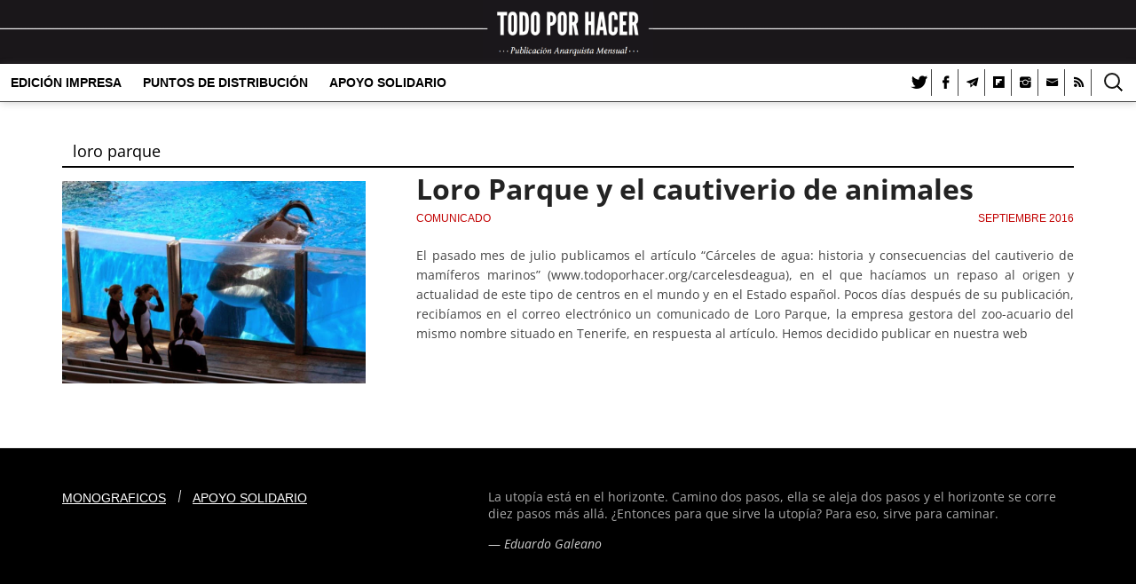

--- FILE ---
content_type: text/html; charset=UTF-8
request_url: https://www.todoporhacer.org/etiqueta/loro-parque/
body_size: 12504
content:
<!DOCTYPE html>
<html lang="es">
<head>
<meta charset="UTF-8" />
<meta name="viewport" content="width=device-width, initial-scale=1">
<link rel="profile" href="https://gmpg.org/xfn/11" />
<link rel="pingback" href="https://www.todoporhacer.org/xmlrpc.php" />
<!-- Google Tag Manager - TXH Google Analytics -->
<!-- Google Tag Manager -->
<script>(function(w,d,s,l,i){w[l]=w[l]||[];w[l].push({'gtm.start':
new Date().getTime(),event:'gtm.js'});var f=d.getElementsByTagName(s)[0],
j=d.createElement(s),dl=l!='dataLayer'?'&l='+l:'';j.async=true;j.src=
'https://www.googletagmanager.com/gtm.js?id='+i+dl;f.parentNode.insertBefore(j,f);
})(window,document,'script','dataLayer','GTM-N4TFXRWX');</script>
<!-- End Google Tag Manager -->
<link href="https://www.google-analytics.com" rel="dns-prefetch"/>	<script type="text/javascript">function theChampLoadEvent(e){var t=window.onload;if(typeof window.onload!="function"){window.onload=e}else{window.onload=function(){t();e()}}}</script>
		<script type="text/javascript">var theChampDefaultLang = 'es_ES', theChampCloseIconPath = 'https://www.todoporhacer.org/wp-content/plugins/super-socializer/images/close.png';</script>
		<script>var theChampSiteUrl = 'https://www.todoporhacer.org', theChampVerified = 0, theChampEmailPopup = 0, heateorSsMoreSharePopupSearchText = 'Search';</script>
			<script> var theChampSharingAjaxUrl = 'https://www.todoporhacer.org/wp-admin/admin-ajax.php', heateorSsFbMessengerAPI = 'https://www.facebook.com/dialog/send?app_id=595489497242932&display=popup&link=%encoded_post_url%&redirect_uri=%encoded_post_url%',heateorSsWhatsappShareAPI = 'web', heateorSsUrlCountFetched = [], heateorSsSharesText = 'Shares', heateorSsShareText = 'Share', theChampPluginIconPath = 'https://www.todoporhacer.org/wp-content/plugins/super-socializer/images/logo.png', theChampSaveSharesLocally = 0, theChampHorizontalSharingCountEnable = 1, theChampVerticalSharingCountEnable = 0, theChampSharingOffset = 0, theChampCounterOffset = 0, theChampMobileStickySharingEnabled = 0, heateorSsCopyLinkMessage = "Link copied.";
				</script>
			<style type="text/css">
						.the_champ_button_instagram span.the_champ_svg,a.the_champ_instagram span.the_champ_svg{background:radial-gradient(circle at 30% 107%,#fdf497 0,#fdf497 5%,#fd5949 45%,#d6249f 60%,#285aeb 90%)}
					.the_champ_horizontal_sharing .the_champ_svg,.heateor_ss_standard_follow_icons_container .the_champ_svg{
					color: #fff;
				border-width: 0px;
		border-style: solid;
		border-color: transparent;
	}
		.the_champ_horizontal_sharing .theChampTCBackground{
		color:#666;
	}
		.the_champ_horizontal_sharing span.the_champ_svg:hover,.heateor_ss_standard_follow_icons_container span.the_champ_svg:hover{
				border-color: transparent;
	}
		.the_champ_vertical_sharing span.the_champ_svg,.heateor_ss_floating_follow_icons_container span.the_champ_svg{
					color: #fff;
				border-width: 0px;
		border-style: solid;
		border-color: transparent;
	}
		.the_champ_vertical_sharing .theChampTCBackground{
		color:#666;
	}
		.the_champ_vertical_sharing span.the_champ_svg:hover,.heateor_ss_floating_follow_icons_container span.the_champ_svg:hover{
						border-color: transparent;
		}
	</style>
	<meta name='robots' content='index, follow, max-image-preview:large, max-snippet:-1, max-video-preview:-1' />

	<!-- This site is optimized with the Yoast SEO plugin v26.7 - https://yoast.com/wordpress/plugins/seo/ -->
	<title>Artículos sobre loro parque - Todo Por Hacer</title>
	<link rel="canonical" href="https://www.todoporhacer.org/etiqueta/loro-parque/" />
	<meta property="og:locale" content="es_ES" />
	<meta property="og:type" content="article" />
	<meta property="og:title" content="Artículos sobre loro parque - Todo Por Hacer" />
	<meta property="og:url" content="https://www.todoporhacer.org/etiqueta/loro-parque/" />
	<meta property="og:site_name" content="Todo Por Hacer" />
	<meta name="twitter:card" content="summary_large_image" />
	<meta name="twitter:site" content="@TodoPorHacer1" />
	<script type="application/ld+json" class="yoast-schema-graph">{"@context":"https://schema.org","@graph":[{"@type":"CollectionPage","@id":"https://www.todoporhacer.org/etiqueta/loro-parque/","url":"https://www.todoporhacer.org/etiqueta/loro-parque/","name":"Artículos sobre loro parque - Todo Por Hacer","isPartOf":{"@id":"https://www.todoporhacer.org/#website"},"primaryImageOfPage":{"@id":"https://www.todoporhacer.org/etiqueta/loro-parque/#primaryimage"},"image":{"@id":"https://www.todoporhacer.org/etiqueta/loro-parque/#primaryimage"},"thumbnailUrl":"https://www.todoporhacer.org/wp-content/uploads/2016/09/Black-fish.jpg","breadcrumb":{"@id":"https://www.todoporhacer.org/etiqueta/loro-parque/#breadcrumb"},"inLanguage":"es"},{"@type":"ImageObject","inLanguage":"es","@id":"https://www.todoporhacer.org/etiqueta/loro-parque/#primaryimage","url":"https://www.todoporhacer.org/wp-content/uploads/2016/09/Black-fish.jpg","contentUrl":"https://www.todoporhacer.org/wp-content/uploads/2016/09/Black-fish.jpg","width":870,"height":580},{"@type":"BreadcrumbList","@id":"https://www.todoporhacer.org/etiqueta/loro-parque/#breadcrumb","itemListElement":[{"@type":"ListItem","position":1,"name":"Portada","item":"https://www.todoporhacer.org/"},{"@type":"ListItem","position":2,"name":"loro parque"}]},{"@type":"WebSite","@id":"https://www.todoporhacer.org/#website","url":"https://www.todoporhacer.org/","name":"Todo Por Hacer","description":"Publicación anarquista","publisher":{"@id":"https://www.todoporhacer.org/#organization"},"potentialAction":[{"@type":"SearchAction","target":{"@type":"EntryPoint","urlTemplate":"https://www.todoporhacer.org/?s={search_term_string}"},"query-input":{"@type":"PropertyValueSpecification","valueRequired":true,"valueName":"search_term_string"}}],"inLanguage":"es"},{"@type":"Organization","@id":"https://www.todoporhacer.org/#organization","name":"Todo Por Hacer","url":"https://www.todoporhacer.org/","logo":{"@type":"ImageObject","inLanguage":"es","@id":"https://www.todoporhacer.org/#/schema/logo/image/","url":"https://www.todoporhacer.org/wp-content/uploads/2021/12/txh_icono_trans.png","contentUrl":"https://www.todoporhacer.org/wp-content/uploads/2021/12/txh_icono_trans.png","width":500,"height":500,"caption":"Todo Por Hacer"},"image":{"@id":"https://www.todoporhacer.org/#/schema/logo/image/"},"sameAs":["https://www.facebook.com/todo.por.hacer.publicacion.anarquista","https://x.com/TodoPorHacer1"]}]}</script>
	<!-- / Yoast SEO plugin. -->


<link rel='dns-prefetch' href='//ajax.googleapis.com' />
<link rel="alternate" type="application/rss+xml" title="Todo Por Hacer &raquo; Feed" href="https://www.todoporhacer.org/feed/" />
<link rel="alternate" type="application/rss+xml" title="Todo Por Hacer &raquo; Feed de los comentarios" href="https://www.todoporhacer.org/comments/feed/" />
<script type="text/javascript" id="wpp-js" src="https://www.todoporhacer.org/wp-content/plugins/wordpress-popular-posts/assets/js/wpp.min.js?ver=7.3.6" data-sampling="1" data-sampling-rate="100" data-api-url="https://www.todoporhacer.org/wp-json/wordpress-popular-posts" data-post-id="0" data-token="07d57302e3" data-lang="0" data-debug="0"></script>
<link rel="alternate" type="application/rss+xml" title="Todo Por Hacer &raquo; Etiqueta loro parque del feed" href="https://www.todoporhacer.org/etiqueta/loro-parque/feed/" />
<style id='wp-img-auto-sizes-contain-inline-css' type='text/css'>
img:is([sizes=auto i],[sizes^="auto," i]){contain-intrinsic-size:3000px 1500px}
/*# sourceURL=wp-img-auto-sizes-contain-inline-css */
</style>
<link rel='stylesheet' id='argpd-cookies-eu-banner-css' href='https://www.todoporhacer.org/wp-content/plugins/adapta-rgpd/assets/css/cookies-banner-classic.css?ver=1.3.9' type='text/css' media='all' />
<link rel='stylesheet' id='wp-block-library-css' href='https://www.todoporhacer.org/wp-includes/css/dist/block-library/style.min.css?ver=2be0e5f7017c4cf75e9c038dd48b8caf' type='text/css' media='all' />
<style id='global-styles-inline-css' type='text/css'>
:root{--wp--preset--aspect-ratio--square: 1;--wp--preset--aspect-ratio--4-3: 4/3;--wp--preset--aspect-ratio--3-4: 3/4;--wp--preset--aspect-ratio--3-2: 3/2;--wp--preset--aspect-ratio--2-3: 2/3;--wp--preset--aspect-ratio--16-9: 16/9;--wp--preset--aspect-ratio--9-16: 9/16;--wp--preset--color--black: #000000;--wp--preset--color--cyan-bluish-gray: #abb8c3;--wp--preset--color--white: #ffffff;--wp--preset--color--pale-pink: #f78da7;--wp--preset--color--vivid-red: #cf2e2e;--wp--preset--color--luminous-vivid-orange: #ff6900;--wp--preset--color--luminous-vivid-amber: #fcb900;--wp--preset--color--light-green-cyan: #7bdcb5;--wp--preset--color--vivid-green-cyan: #00d084;--wp--preset--color--pale-cyan-blue: #8ed1fc;--wp--preset--color--vivid-cyan-blue: #0693e3;--wp--preset--color--vivid-purple: #9b51e0;--wp--preset--gradient--vivid-cyan-blue-to-vivid-purple: linear-gradient(135deg,rgb(6,147,227) 0%,rgb(155,81,224) 100%);--wp--preset--gradient--light-green-cyan-to-vivid-green-cyan: linear-gradient(135deg,rgb(122,220,180) 0%,rgb(0,208,130) 100%);--wp--preset--gradient--luminous-vivid-amber-to-luminous-vivid-orange: linear-gradient(135deg,rgb(252,185,0) 0%,rgb(255,105,0) 100%);--wp--preset--gradient--luminous-vivid-orange-to-vivid-red: linear-gradient(135deg,rgb(255,105,0) 0%,rgb(207,46,46) 100%);--wp--preset--gradient--very-light-gray-to-cyan-bluish-gray: linear-gradient(135deg,rgb(238,238,238) 0%,rgb(169,184,195) 100%);--wp--preset--gradient--cool-to-warm-spectrum: linear-gradient(135deg,rgb(74,234,220) 0%,rgb(151,120,209) 20%,rgb(207,42,186) 40%,rgb(238,44,130) 60%,rgb(251,105,98) 80%,rgb(254,248,76) 100%);--wp--preset--gradient--blush-light-purple: linear-gradient(135deg,rgb(255,206,236) 0%,rgb(152,150,240) 100%);--wp--preset--gradient--blush-bordeaux: linear-gradient(135deg,rgb(254,205,165) 0%,rgb(254,45,45) 50%,rgb(107,0,62) 100%);--wp--preset--gradient--luminous-dusk: linear-gradient(135deg,rgb(255,203,112) 0%,rgb(199,81,192) 50%,rgb(65,88,208) 100%);--wp--preset--gradient--pale-ocean: linear-gradient(135deg,rgb(255,245,203) 0%,rgb(182,227,212) 50%,rgb(51,167,181) 100%);--wp--preset--gradient--electric-grass: linear-gradient(135deg,rgb(202,248,128) 0%,rgb(113,206,126) 100%);--wp--preset--gradient--midnight: linear-gradient(135deg,rgb(2,3,129) 0%,rgb(40,116,252) 100%);--wp--preset--font-size--small: 13px;--wp--preset--font-size--medium: 20px;--wp--preset--font-size--large: 36px;--wp--preset--font-size--x-large: 42px;--wp--preset--spacing--20: 0.44rem;--wp--preset--spacing--30: 0.67rem;--wp--preset--spacing--40: 1rem;--wp--preset--spacing--50: 1.5rem;--wp--preset--spacing--60: 2.25rem;--wp--preset--spacing--70: 3.38rem;--wp--preset--spacing--80: 5.06rem;--wp--preset--shadow--natural: 6px 6px 9px rgba(0, 0, 0, 0.2);--wp--preset--shadow--deep: 12px 12px 50px rgba(0, 0, 0, 0.4);--wp--preset--shadow--sharp: 6px 6px 0px rgba(0, 0, 0, 0.2);--wp--preset--shadow--outlined: 6px 6px 0px -3px rgb(255, 255, 255), 6px 6px rgb(0, 0, 0);--wp--preset--shadow--crisp: 6px 6px 0px rgb(0, 0, 0);}:where(.is-layout-flex){gap: 0.5em;}:where(.is-layout-grid){gap: 0.5em;}body .is-layout-flex{display: flex;}.is-layout-flex{flex-wrap: wrap;align-items: center;}.is-layout-flex > :is(*, div){margin: 0;}body .is-layout-grid{display: grid;}.is-layout-grid > :is(*, div){margin: 0;}:where(.wp-block-columns.is-layout-flex){gap: 2em;}:where(.wp-block-columns.is-layout-grid){gap: 2em;}:where(.wp-block-post-template.is-layout-flex){gap: 1.25em;}:where(.wp-block-post-template.is-layout-grid){gap: 1.25em;}.has-black-color{color: var(--wp--preset--color--black) !important;}.has-cyan-bluish-gray-color{color: var(--wp--preset--color--cyan-bluish-gray) !important;}.has-white-color{color: var(--wp--preset--color--white) !important;}.has-pale-pink-color{color: var(--wp--preset--color--pale-pink) !important;}.has-vivid-red-color{color: var(--wp--preset--color--vivid-red) !important;}.has-luminous-vivid-orange-color{color: var(--wp--preset--color--luminous-vivid-orange) !important;}.has-luminous-vivid-amber-color{color: var(--wp--preset--color--luminous-vivid-amber) !important;}.has-light-green-cyan-color{color: var(--wp--preset--color--light-green-cyan) !important;}.has-vivid-green-cyan-color{color: var(--wp--preset--color--vivid-green-cyan) !important;}.has-pale-cyan-blue-color{color: var(--wp--preset--color--pale-cyan-blue) !important;}.has-vivid-cyan-blue-color{color: var(--wp--preset--color--vivid-cyan-blue) !important;}.has-vivid-purple-color{color: var(--wp--preset--color--vivid-purple) !important;}.has-black-background-color{background-color: var(--wp--preset--color--black) !important;}.has-cyan-bluish-gray-background-color{background-color: var(--wp--preset--color--cyan-bluish-gray) !important;}.has-white-background-color{background-color: var(--wp--preset--color--white) !important;}.has-pale-pink-background-color{background-color: var(--wp--preset--color--pale-pink) !important;}.has-vivid-red-background-color{background-color: var(--wp--preset--color--vivid-red) !important;}.has-luminous-vivid-orange-background-color{background-color: var(--wp--preset--color--luminous-vivid-orange) !important;}.has-luminous-vivid-amber-background-color{background-color: var(--wp--preset--color--luminous-vivid-amber) !important;}.has-light-green-cyan-background-color{background-color: var(--wp--preset--color--light-green-cyan) !important;}.has-vivid-green-cyan-background-color{background-color: var(--wp--preset--color--vivid-green-cyan) !important;}.has-pale-cyan-blue-background-color{background-color: var(--wp--preset--color--pale-cyan-blue) !important;}.has-vivid-cyan-blue-background-color{background-color: var(--wp--preset--color--vivid-cyan-blue) !important;}.has-vivid-purple-background-color{background-color: var(--wp--preset--color--vivid-purple) !important;}.has-black-border-color{border-color: var(--wp--preset--color--black) !important;}.has-cyan-bluish-gray-border-color{border-color: var(--wp--preset--color--cyan-bluish-gray) !important;}.has-white-border-color{border-color: var(--wp--preset--color--white) !important;}.has-pale-pink-border-color{border-color: var(--wp--preset--color--pale-pink) !important;}.has-vivid-red-border-color{border-color: var(--wp--preset--color--vivid-red) !important;}.has-luminous-vivid-orange-border-color{border-color: var(--wp--preset--color--luminous-vivid-orange) !important;}.has-luminous-vivid-amber-border-color{border-color: var(--wp--preset--color--luminous-vivid-amber) !important;}.has-light-green-cyan-border-color{border-color: var(--wp--preset--color--light-green-cyan) !important;}.has-vivid-green-cyan-border-color{border-color: var(--wp--preset--color--vivid-green-cyan) !important;}.has-pale-cyan-blue-border-color{border-color: var(--wp--preset--color--pale-cyan-blue) !important;}.has-vivid-cyan-blue-border-color{border-color: var(--wp--preset--color--vivid-cyan-blue) !important;}.has-vivid-purple-border-color{border-color: var(--wp--preset--color--vivid-purple) !important;}.has-vivid-cyan-blue-to-vivid-purple-gradient-background{background: var(--wp--preset--gradient--vivid-cyan-blue-to-vivid-purple) !important;}.has-light-green-cyan-to-vivid-green-cyan-gradient-background{background: var(--wp--preset--gradient--light-green-cyan-to-vivid-green-cyan) !important;}.has-luminous-vivid-amber-to-luminous-vivid-orange-gradient-background{background: var(--wp--preset--gradient--luminous-vivid-amber-to-luminous-vivid-orange) !important;}.has-luminous-vivid-orange-to-vivid-red-gradient-background{background: var(--wp--preset--gradient--luminous-vivid-orange-to-vivid-red) !important;}.has-very-light-gray-to-cyan-bluish-gray-gradient-background{background: var(--wp--preset--gradient--very-light-gray-to-cyan-bluish-gray) !important;}.has-cool-to-warm-spectrum-gradient-background{background: var(--wp--preset--gradient--cool-to-warm-spectrum) !important;}.has-blush-light-purple-gradient-background{background: var(--wp--preset--gradient--blush-light-purple) !important;}.has-blush-bordeaux-gradient-background{background: var(--wp--preset--gradient--blush-bordeaux) !important;}.has-luminous-dusk-gradient-background{background: var(--wp--preset--gradient--luminous-dusk) !important;}.has-pale-ocean-gradient-background{background: var(--wp--preset--gradient--pale-ocean) !important;}.has-electric-grass-gradient-background{background: var(--wp--preset--gradient--electric-grass) !important;}.has-midnight-gradient-background{background: var(--wp--preset--gradient--midnight) !important;}.has-small-font-size{font-size: var(--wp--preset--font-size--small) !important;}.has-medium-font-size{font-size: var(--wp--preset--font-size--medium) !important;}.has-large-font-size{font-size: var(--wp--preset--font-size--large) !important;}.has-x-large-font-size{font-size: var(--wp--preset--font-size--x-large) !important;}
/*# sourceURL=global-styles-inline-css */
</style>

<style id='classic-theme-styles-inline-css' type='text/css'>
/*! This file is auto-generated */
.wp-block-button__link{color:#fff;background-color:#32373c;border-radius:9999px;box-shadow:none;text-decoration:none;padding:calc(.667em + 2px) calc(1.333em + 2px);font-size:1.125em}.wp-block-file__button{background:#32373c;color:#fff;text-decoration:none}
/*# sourceURL=/wp-includes/css/classic-themes.min.css */
</style>
<link rel='stylesheet' id='wordpress-popular-posts-css-css' href='https://www.todoporhacer.org/wp-content/plugins/wordpress-popular-posts/assets/css/wpp.css?ver=7.3.6' type='text/css' media='all' />
<link rel='stylesheet' id='colormag_style-css' href='https://www.todoporhacer.org/wp-content/themes/colormag/style.css?ver=2be0e5f7017c4cf75e9c038dd48b8caf' type='text/css' media='all' />
<style id='colormag_style-inline-css' type='text/css'>
.colormag-button,blockquote,button,input[type=reset],input[type=button],input[type=submit],#masthead.colormag-header-clean #site-navigation.main-small-navigation .menu-toggle,.fa.search-top:hover,#masthead.colormag-header-classic #site-navigation.main-small-navigation .menu-toggle,.main-navigation ul li.focus > a,#masthead.colormag-header-classic .main-navigation ul ul.sub-menu li.focus > a,.home-icon.front_page_on,.main-navigation a:hover,.main-navigation ul li ul li a:hover,.main-navigation ul li ul li:hover>a,.main-navigation ul li.current-menu-ancestor>a,.main-navigation ul li.current-menu-item ul li a:hover,.main-navigation ul li.current-menu-item>a,.main-navigation ul li.current_page_ancestor>a,.main-navigation ul li.current_page_item>a,.main-navigation ul li:hover>a,.main-small-navigation li a:hover,.site-header .menu-toggle:hover,#masthead.colormag-header-classic .main-navigation ul ul.sub-menu li:hover > a,#masthead.colormag-header-classic .main-navigation ul ul.sub-menu li.current-menu-ancestor > a,#masthead.colormag-header-classic .main-navigation ul ul.sub-menu li.current-menu-item > a,#masthead .main-small-navigation li:hover > a,#masthead .main-small-navigation li.current-page-ancestor > a,#masthead .main-small-navigation li.current-menu-ancestor > a,#masthead .main-small-navigation li.current-page-item > a,#masthead .main-small-navigation li.current-menu-item > a,.main-small-navigation .current-menu-item>a,.main-small-navigation .current_page_item > a,.promo-button-area a:hover,#content .wp-pagenavi .current,#content .wp-pagenavi a:hover,.format-link .entry-content a,.pagination span,.comments-area .comment-author-link span,#secondary .widget-title span,.footer-widgets-area .widget-title span,.colormag-footer--classic .footer-widgets-area .widget-title span::before,.advertisement_above_footer .widget-title span,#content .post .article-content .above-entry-meta .cat-links a,.page-header .page-title span,.entry-meta .post-format i,.more-link,.no-post-thumbnail,.widget_featured_slider .slide-content .above-entry-meta .cat-links a,.widget_highlighted_posts .article-content .above-entry-meta .cat-links a,.widget_featured_posts .article-content .above-entry-meta .cat-links a,.widget_featured_posts .widget-title span,.widget_slider_area .widget-title span,.widget_beside_slider .widget-title span,.wp-block-quote,.wp-block-quote.is-style-large,.wp-block-quote.has-text-align-right{background-color:#0a0000;}#site-title a,.next a:hover,.previous a:hover,.social-links i.fa:hover,a,#masthead.colormag-header-clean .social-links li:hover i.fa,#masthead.colormag-header-classic .social-links li:hover i.fa,#masthead.colormag-header-clean .breaking-news .newsticker a:hover,#masthead.colormag-header-classic .breaking-news .newsticker a:hover,#masthead.colormag-header-classic #site-navigation .fa.search-top:hover,#masthead.colormag-header-classic #site-navigation.main-navigation .random-post a:hover .fa-random,.dark-skin #masthead.colormag-header-classic #site-navigation.main-navigation .home-icon:hover .fa,#masthead .main-small-navigation li:hover > .sub-toggle i,.better-responsive-menu #masthead .main-small-navigation .sub-toggle.active .fa,#masthead.colormag-header-classic .main-navigation .home-icon a:hover .fa,.pagination a span:hover,#content .comments-area a.comment-edit-link:hover,#content .comments-area a.comment-permalink:hover,#content .comments-area article header cite a:hover,.comments-area .comment-author-link a:hover,.comment .comment-reply-link:hover,.nav-next a,.nav-previous a,.footer-widgets-area a:hover,a#scroll-up i,#content .post .article-content .entry-title a:hover,.entry-meta .byline i,.entry-meta .cat-links i,.entry-meta a,.post .entry-title a:hover,.search .entry-title a:hover,.entry-meta .comments-link a:hover,.entry-meta .edit-link a:hover,.entry-meta .posted-on a:hover,.entry-meta .tag-links a:hover,.single #content .tags a:hover,.post-box .entry-meta .cat-links a:hover,.post-box .entry-meta .posted-on a:hover,.post.post-box .entry-title a:hover,.widget_featured_slider .slide-content .below-entry-meta .byline a:hover,.widget_featured_slider .slide-content .below-entry-meta .comments a:hover,.widget_featured_slider .slide-content .below-entry-meta .posted-on a:hover,.widget_featured_slider .slide-content .entry-title a:hover,.byline a:hover,.comments a:hover,.edit-link a:hover,.posted-on a:hover,.tag-links a:hover,.widget_highlighted_posts .article-content .below-entry-meta .byline a:hover,.widget_highlighted_posts .article-content .below-entry-meta .comments a:hover,.widget_highlighted_posts .article-content .below-entry-meta .posted-on a:hover,.widget_highlighted_posts .article-content .entry-title a:hover,.widget_featured_posts .article-content .entry-title a:hover,.related-posts-main-title .fa,.single-related-posts .article-content .entry-title a:hover, .colormag-header-classic .main-navigation ul li:hover > a{color:#0a0000;}#site-navigation{border-top-color:#0a0000;}#masthead.colormag-header-classic .main-navigation ul ul.sub-menu li:hover,#masthead.colormag-header-classic .main-navigation ul ul.sub-menu li.current-menu-ancestor,#masthead.colormag-header-classic .main-navigation ul ul.sub-menu li.current-menu-item,#masthead.colormag-header-classic #site-navigation .menu-toggle,#masthead.colormag-header-classic #site-navigation .menu-toggle:hover,#masthead.colormag-header-classic .main-navigation ul > li:hover > a,#masthead.colormag-header-classic .main-navigation ul > li.current-menu-item > a,#masthead.colormag-header-classic .main-navigation ul > li.current-menu-ancestor > a,#masthead.colormag-header-classic .main-navigation ul li.focus > a,.promo-button-area a:hover,.pagination a span:hover{border-color:#0a0000;}#secondary .widget-title,.footer-widgets-area .widget-title,.advertisement_above_footer .widget-title,.page-header .page-title,.widget_featured_posts .widget-title,.widget_slider_area .widget-title,.widget_beside_slider .widget-title{border-bottom-color:#0a0000;}@media (max-width:768px){.better-responsive-menu .sub-toggle{background-color:#000000;}}.mzb-featured-posts, .mzb-social-icon, .mzb-featured-categories, .mzb-social-icons-insert{--color--light--primary:rgba(10,0,0,0.1);}body{--color--light--primary:#0a0000;--color--primary:#0a0000;}
/*# sourceURL=colormag_style-inline-css */
</style>
<link rel='stylesheet' id='child-style-css' href='https://www.todoporhacer.org/wp-content/themes/colormag-child/style.css?ver=1.0.0' type='text/css' media='all' />
<link rel='stylesheet' id='jquery-lazyloadxt-fadein-css-css' href='//www.todoporhacer.org/wp-content/plugins/a3-lazy-load/assets/css/jquery.lazyloadxt.fadein.css?ver=2be0e5f7017c4cf75e9c038dd48b8caf' type='text/css' media='all' />
<link rel='stylesheet' id='a3a3_lazy_load-css' href='//www.todoporhacer.org/wp-content/uploads/sass/a3_lazy_load.min.css?ver=1628363200' type='text/css' media='all' />
<script type="text/javascript" src="https://ajax.googleapis.com/ajax/libs/jquery/3.6.1/jquery.min.js?ver=3.6.1" id="jquery-js"></script>
<script type="text/javascript" src="https://www.todoporhacer.org/wp-content/plugins/adapta-rgpd/assets/js/cookies-eu-banner.js?ver=1.3.9" id="argpd-cookies-eu-banner-js"></script>
<script type="text/javascript" src="https://www.todoporhacer.org/wp-content/plugins/super-socializer/js/front/social_login/general.js?ver=7.14.5" id="the_champ_ss_general_scripts-js"></script>
<script type="text/javascript" src="https://www.todoporhacer.org/wp-content/plugins/super-socializer/js/front/sharing/sharing.js?ver=7.14.5" id="the_champ_share_counts-js"></script>
<link rel="https://api.w.org/" href="https://www.todoporhacer.org/wp-json/" /><link rel="alternate" title="JSON" type="application/json" href="https://www.todoporhacer.org/wp-json/wp/v2/tags/275" /><link rel="EditURI" type="application/rsd+xml" title="RSD" href="https://www.todoporhacer.org/xmlrpc.php?rsd" />
<style>
		#category-posts-2-internal ul {padding: 0;}
#category-posts-2-internal .cat-post-item img {max-width: initial; max-height: initial; margin: initial;}
#category-posts-2-internal .cat-post-author {margin-bottom: 0;}
#category-posts-2-internal .cat-post-thumbnail {margin: 5px 10px 5px 0;}
#category-posts-2-internal .cat-post-item:before {content: ""; clear: both;}
#category-posts-2-internal .cat-post-excerpt-more {display: inline-block;}
#category-posts-2-internal .cat-post-item {list-style: none; margin: 3px 0 10px; padding: 3px 0;}
#category-posts-2-internal .cat-post-current .cat-post-title {font-weight: bold; text-transform: uppercase;}
#category-posts-2-internal [class*=cat-post-tax] {font-size: 0.85em;}
#category-posts-2-internal [class*=cat-post-tax] * {display:inline-block;}
#category-posts-2-internal .cat-post-item:after {content: ""; display: table;	clear: both;}
#category-posts-2-internal .cat-post-item:after {content: ""; display: table;	clear: both;}
#category-posts-2-internal .cat-post-thumbnail {display:block; float:left; margin:5px 10px 5px 0;}
#category-posts-2-internal .cat-post-crop {overflow:hidden;display:block;}
#category-posts-2-internal p {margin:5px 0 0 0}
#category-posts-2-internal li > div {margin:5px 0 0 0; clear:both;}
#category-posts-2-internal .dashicons {vertical-align:middle;}
#category-posts-2-internal .cat-post-thumbnail .cat-post-crop img {height: 300px;}
#category-posts-2-internal .cat-post-thumbnail .cat-post-crop img {width: 300px;}
#category-posts-2-internal .cat-post-thumbnail .cat-post-crop img {object-fit: cover; max-width: 100%; display: block;}
#category-posts-2-internal .cat-post-thumbnail .cat-post-crop-not-supported img {width: 100%;}
#category-posts-2-internal .cat-post-thumbnail {max-width:100%;}
#category-posts-2-internal .cat-post-item img {margin: initial;}
</style>
		<link rel="shortcut icon" href="https://www.todoporhacer.org/wp-content/uploads/2017/04/txh_icon.png" />
            <style id="wpp-loading-animation-styles">@-webkit-keyframes bgslide{from{background-position-x:0}to{background-position-x:-200%}}@keyframes bgslide{from{background-position-x:0}to{background-position-x:-200%}}.wpp-widget-block-placeholder,.wpp-shortcode-placeholder{margin:0 auto;width:60px;height:3px;background:#dd3737;background:linear-gradient(90deg,#dd3737 0%,#571313 10%,#dd3737 100%);background-size:200% auto;border-radius:3px;-webkit-animation:bgslide 1s infinite linear;animation:bgslide 1s infinite linear}</style>
            <link rel="icon" href="https://www.todoporhacer.org/wp-content/uploads/2018/11/txh_icono_peque_trans.png" sizes="32x32" />
<link rel="icon" href="https://www.todoporhacer.org/wp-content/uploads/2018/11/txh_icono_peque_trans.png" sizes="192x192" />
<link rel="apple-touch-icon" href="https://www.todoporhacer.org/wp-content/uploads/2018/11/txh_icono_peque_trans.png" />
<meta name="msapplication-TileImage" content="https://www.todoporhacer.org/wp-content/uploads/2018/11/txh_icono_peque_trans.png" />

<style>
@font-face {
  font-family: 'entypo-fontello'; font-weight: normal; font-style: normal;
  src: url('https://www.todoporhacer.org/wp-content/themes/colormag-child/assets/fonts/fontello.eot?v=3');
  src: url('https://www.todoporhacer.org/wp-content/themes/colormag-child/assets/fonts/fontello.eot?v=3#iefix') format('embedded-opentype'), 
  url('https://www.todoporhacer.org/wp-content/themes/colormag-child/assets/fonts/fontello.woff?v=3') format('woff'), 
  url('https://www.todoporhacer.org/wp-content/themes/colormag-child/assets/fonts/fontello.ttf?v=3') format('truetype'), 
  url('https://www.todoporhacer.org/wp-content/themes/colormag-child/assets/fonts/fontello.svg?v=3#entypo-fontello') format('svg');
  font-display: swap;
}

@font-face {
    font-family: 'FontAwesome';
    src: url('https://www.todoporhacer.org/wp-content/themes/colormag/fontawesome/fonts/fontawesome-webfont.eot?v=4.7.0');
    src: url('https://www.todoporhacer.org/wp-content/themes/colormag/fontawesome/fonts/fontawesome-webfont.eot?#iefix&v=4.7.0') format('embedded-opentype'),url('https://www.todoporhacer.org/wp-content/themes/colormag/fontawesome/fonts/fontawesome-webfont.woff2?v=4.7.0') format('woff2'),url('https://www.todoporhacer.org/wp-content/themes/colormag/fontawesome/fonts/fontawesome-webfont.woff?v=4.7.0') format('woff'),url('https://www.todoporhacer.org/wp-content/themes/colormag/fontawesome/fonts/fontawesome-webfont.ttf?v=4.7.0') format('truetype'),url('https://www.todoporhacer.org/wp-content/themes/colormag/fontawesome/fonts/fontawesome-webfont.svg?v=4.7.0#fontawesomeregular') format('svg');
    font-weight: normal;
    font-style: normal;
    font-display: swap;
}
</style> 
 <link rel="preload" as="image" href="https://www.todoporhacer.org/wp-content/uploads/2016/09/Black-fish.jpg" imagesrcset="https://www.todoporhacer.org/wp-content/uploads/2016/09/Black-fish.jpg 870w, https://www.todoporhacer.org/wp-content/uploads/2016/09/Black-fish-300x200.jpg 300w" imagesizes="(max-width: 668px) 100vw, 668px"/><link rel='preload' href='https://www.todoporhacer.org/wp-content/themes/colormag/assets/fonts/OpenSans-ExtraBold.woff' as='font' crossorigin>
<link rel='preload' href='https://www.todoporhacer.org/wp-content/themes/colormag/assets/fonts/OpenSans-VariableFont.woff' as='font' crossorigin>
<link rel='preload' href='https://www.todoporhacer.org/wp-content/themes/colormag/assets/fonts/OpenSans-SemiBoldItalic.woff' as='font' crossorigin>
<link rel='preload' href='https://www.todoporhacer.org/wp-content/themes/colormag/assets/fonts/OpenSans-SemiBold.woff' as='font' crossorigin>
<link rel='preload' href='https://www.todoporhacer.org/wp-content/themes/colormag/assets/fonts/OpenSans-Regular.woff' as='font' crossorigin>
<link rel='preload' href='https://www.todoporhacer.org/wp-content/themes/colormag/assets/fonts/OpenSans-Bold.woff' as='font' crossorigin>
</head>

<body data-rsssl=1 class="archive tag tag-loro-parque tag-275 custom-background wp-embed-responsive wp-theme-colormag wp-child-theme-colormag-child no-sidebar-full-width wide">
<!-- Google Tag Manager - TXH Google Analytics body -->
<!-- Google Tag Manager (noscript) -->
<noscript><iframe src="https://www.googletagmanager.com/ns.html?id=GTM-N4TFXRWX"
height="0" width="0" style="display:none;visibility:hidden"></iframe></noscript>
<!-- End Google Tag Manager (noscript) -->
<div id="page" class="hfeed site">
		<header id="masthead" class="site-header clearfix">
		<div id="header-text-nav-container" class="clearfix">
         
			
			<div class="inner-wrap">

				<div id="header-text-nav-wrap" class="clearfix">
					<div id="header-left-section">
												<div id="header-text" class="">
                                             <h3 id="site-title">
                           <a href="https://www.todoporhacer.org/" title="Todo Por Hacer" rel="home">Todo Por Hacer</a>
                        </h3>
                     							                        <p id="site-description">Publicación anarquista</p>
                     <!-- #site-description -->
						</div><!-- #header-text -->
					</div><!-- #header-left-section -->
					<div id="header-right-section">
									    	</div><!-- #header-right-section -->

			   </div><!-- #header-text-nav-wrap -->

			</div><!-- .inner-wrap -->

			<div id="wp-custom-header" class="wp-custom-header"><div class="header-image-wrap"><a href="https://www.todoporhacer.org/" title="Todo Por Hacer" rel="home"><img src="https://www.todoporhacer.org/wp-content/uploads/2022/12/txh_cabecera.webp" class="header-image" width="572" height="214" alt="Todo Por Hacer"></a></div></div>
			<nav id="site-navigation" class="main-navigation clearfix">
				<div class="menu-logo">
	<a href="https://www.todoporhacer.org" title="Todo Por hacer" rel="home">
		<img src="https://www.todoporhacer.org/wp-content/uploads/2017/04/txh_cabecera_inv.png" alt="Todo por hacer"/>
	</a>
</div>				<div class="inner-wrap clearfix">
<!--                 <div class="menu-right-container"><ul>
	               <li class="suscribe_btn">
	<a href="https://www.todoporhacer.org/suscripciones/">
		<span>Suscríbete</span>
	</a>
</li>

	            </ul></div>
 -->				               <span class="menu-toggle"></span>
               <div class="menu-primary-container"><ul id="menu-new_menu_superior" class="menu"><li id="menu-item-8737" class="menu-item menu-item-type-taxonomy menu-item-object-category menu-item-8737"><a href="https://www.todoporhacer.org/cat/hemeroteca/">Edición Impresa</a></li>
<li id="menu-item-9183" class="menu-item menu-item-type-custom menu-item-object-custom menu-item-9183"><a href="https://www.todoporhacer.org/puntos-de-distribucion/">Puntos de distribución</a></li>
<li id="menu-item-8765" class="menu-item menu-item-type-post_type menu-item-object-page menu-item-8765"><a href="https://www.todoporhacer.org/apoyo-solidario/">Apoyo solidario</a></li>
<li class="my-nav-menu-search">
<form role="search" method="get" class="search-form" action="https://www.todoporhacer.org/">
  <input type="search" 
    class="search-field" 
    placeholder="Buscar"  
    value="" name="s" 
    title="Search">
  <input type="submit" class="search-submit" value="Search">
</form></li><ul class="noLightbox social_bookmarks icon_count_7">
	<li class="social_bookmarks_twitter av-social-link-twitter social_icon_1">
		<a target="_blank" rel="nofollow noopener" href="https://twitter.com/TodoPorHacer1" aria-hidden="true" class="icon-twitter icon" title="Twitter">
			<span class="avia_hidden_link_text">Twitter</span>
		</a>
	</li>
	<li class="social_bookmarks_facebook av-social-link-facebook social_icon_3">
		<a target="_blank" rel="nofollow noopener" href="https://www.facebook.com/todo.por.hacer.publicacion.anarquista/" class="icon-facebook icon" aria-hidden="true" title="Facebook">
			<span class="avia_hidden_link_text">Facebook</span>
		</a>
	</li>
	<li class="social_bookmarks_telegram av-social-link-telegram social_icon_1">
		<a target="_blank" rel="nofollow noopener" href="http://t.me/TodoPorHacer" aria-hidden="true" class="icon-telegram icon" title="Telegram">
			<span class="avia_hidden_link_text">Telegram</span>
		</a>
	</li>
	<li class="social_bookmarks_telegram av-social-link-flipboard social_icon_1">
		<a target="_blank" rel="nofollow noopener" href="https://flipboard.com/@todoporhacer/todo-por-hacer-cqbt1vcfy" aria-hidden="true" class="icon-flipboard icon" title="Flipboard">
			<span class="avia_hidden_link_text">Flipboar</span>
		</a>
	</li>
	<li class="social_bookmarks_telegram av-social-link-instagram social_icon_1">
		<a target="_blank" rel="nofollow noopener" href="http://www.instagram.com/todo_por_hacer/" class="icon-instagram icon" title="Instagram">
			<span class="avia_hidden_link_text">Instagram</span>
		</a>
	</li>
	<li class="social_bookmarks_mail av-social-link-mail social_icon_5">
		<a href="mailto:todoporhacer@riseup.net" aria-hidden="true" class="icon-mail icon" title="Mail">
			<span class="avia_hidden_link_text">Mail</span>
		</a>
	</li>
	<li class="social_bookmarks_rss av-social-link-rss social_icon_6">
		<a href="https://todoporhacer.org/feed/" target="_blank" rel="nofollow noopener" aria-hidden="true" class="icon-rss icon" title="Rss">
			<span class="avia_hidden_link_text">Rss</span>
		</a>
	</li>
</ul></ul></div>                              				</div>
				

				
			</nav>
		</div><!-- #header-text-nav-container -->

		
	</header>
			<div id="main" class="clearfix">
		<div class="inner-wrap clearfix">
	<!-- TXH big header -->
	
	<div id="primary">
		<div id="content" class="clearfix">

			
		<header class="page-header">
			
				<h1 class="page-title">
					<span>
						loro parque					</span>
				</h1>
						</header><!-- .page-header -->

		
				<div class="article-container">

					
<article id="post-7910" class="post-7910 post type-post status-publish format-standard has-post-thumbnail hentry category-articulos category-noticias tag-comunicado tag-liberacion-animal tag-loro-parque tag-morgan tag-orcas">
   
      
         <div class="featured-image">
         <a href="https://www.todoporhacer.org/loro-parque/" title="Loro Parque y el cautiverio de animales"><img width="668" height="445" src="//www.todoporhacer.org/wp-content/plugins/a3-lazy-load/assets/images/lazy_placeholder.gif" data-lazy-type="image" data-src="https://www.todoporhacer.org/wp-content/uploads/2016/09/Black-fish.jpg" class="lazy lazy-hidden attachment-colormag-featured-image size-colormag-featured-image wp-post-image" alt="" decoding="async" srcset="" data-srcset="https://www.todoporhacer.org/wp-content/uploads/2016/09/Black-fish.jpg 870w, https://www.todoporhacer.org/wp-content/uploads/2016/09/Black-fish-300x200.jpg 300w" sizes="(max-width: 668px) 100vw, 668px" /><noscript><img width="668" height="445" src="https://www.todoporhacer.org/wp-content/uploads/2016/09/Black-fish.jpg" class="attachment-colormag-featured-image size-colormag-featured-image wp-post-image" alt="" decoding="async" srcset="https://www.todoporhacer.org/wp-content/uploads/2016/09/Black-fish.jpg 870w, https://www.todoporhacer.org/wp-content/uploads/2016/09/Black-fish-300x200.jpg 300w" sizes="(max-width: 668px) 100vw, 668px" /></noscript></a>
      </div>
   
   <div class="article-content clearfix">

      
      <header class="entry-header">
         <h2 class="entry-title">
            <a href="https://www.todoporhacer.org/loro-parque/" title="Loro Parque y el cautiverio de animales">Loro Parque y el cautiverio de animales</a>
         </h2>
      </header>

      <div class="below-entry-meta">
      <span class="tag-links"><a href="https://www.todoporhacer.org/etiqueta/comunicado/" rel="tag">comunicado</a> <a href="https://www.todoporhacer.org/etiqueta/liberacion-animal/" rel="tag">Liberación animal</a> <a href="https://www.todoporhacer.org/etiqueta/loro-parque/" rel="tag">loro parque</a> <a href="https://www.todoporhacer.org/etiqueta/morgan/" rel="tag">morgan</a> <a href="https://www.todoporhacer.org/etiqueta/orcas/" rel="tag">orcas</a></span><span class="posted-on"><a href="https://www.todoporhacer.org/?s=septiembre+2016"><time class="entry-date published" datetime="2016-09-14T13:47:40+02:00">septiembre 2016</time></a></span>
      </div>
      <div class="entry-content clearfix">
         <p>El pasado mes de julio publicamos el artículo “Cárceles de agua: historia y consecuencias del cautiverio de mamíferos marinos” (www.todoporhacer.org/carcelesdeagua), en el que hacíamos un repaso al origen y actualidad de este tipo de centros en el mundo y en el Estado español. Pocos días después de su publicación, recibíamos en el correo electrónico un comunicado de Loro Parque, la empresa gestora del zoo-acuario del mismo nombre situado en Tenerife, en respuesta al artículo. Hemos decidido publicar en nuestra web</p>
         <a class="more-link" title="Loro Parque y el cautiverio de animales" href="https://www.todoporhacer.org/loro-parque/"><span>Leer más</span></a>
      </div>

   </div>

   </article>
				</div>

				
		</div><!-- #content -->
	</div><!-- #primary -->

		</div><!-- .inner-wrap -->
				</div><!-- #main -->
				<footer id="colophon" class="clearfix ">
		
<div class="footer-widgets-wrapper">
	<div class="inner-wrap">
		<div class="footer-widgets-area clearfix">
			<div class="tg-footer-main-widget">
				<div class="tg-first-footer-widget">
					<aside id="nav_menu-2" class="widget widget_nav_menu clearfix"><div class="menu-new_menu_footer-container"><ul id="menu-new_menu_footer" class="menu"><li id="menu-item-8744" class="menu-item menu-item-type-post_type menu-item-object-page menu-item-8744"><a href="https://www.todoporhacer.org/monograficos/">Monograficos</a></li>
<li id="menu-item-8746" class="menu-item menu-item-type-post_type menu-item-object-page menu-item-8746"><a href="https://www.todoporhacer.org/apoyo-solidario/">Apoyo solidario</a></li>
</ul></div></aside>				</div>
			</div>

			<div class="tg-footer-other-widgets">
				<div class="tg-second-footer-widget">
					<aside id="block-2" class="widget widget_block clearfix"><div class="quotescollection-quote-wrapper" id="w_quotescollection_2"><p>La utopía está en el horizonte. Camino dos pasos, ella se aleja dos pasos y el horizonte se corre diez pasos más allá. ¿Entonces para que sirve la utopía? Para eso, sirve para caminar.</p>
<div class="attribution">—&nbsp;<cite class="author">Eduardo Galeano</cite></div></div>
<p></p>
</aside>				</div>
				<div class="tg-third-footer-widget">
									</div>
				<div class="tg-fourth-footer-widget">
									</div>
			</div>
		</div>
	</div>
</div>
		<div class="footer-socket-wrapper clearfix">
			<div class="inner-wrap">
				<div class="footer-socket-area">
		
		<div class="footer-socket-right-section">
					</div>

				<div class="footer-socket-left-section">
					</div>
				</div><!-- .footer-socket-area -->
					</div><!-- .inner-wrap -->
		</div><!-- .footer-socket-wrapper -->
				</footer><!-- #colophon -->
				<a href="#masthead" id="scroll-up"><i class="fa fa-chevron-up"></i></a>
				</div><!-- #page -->
		<script type="speculationrules">
{"prefetch":[{"source":"document","where":{"and":[{"href_matches":"/*"},{"not":{"href_matches":["/wp-*.php","/wp-admin/*","/wp-content/uploads/*","/wp-content/*","/wp-content/plugins/*","/wp-content/themes/colormag-child/*","/wp-content/themes/colormag/*","/*\\?(.+)"]}},{"not":{"selector_matches":"a[rel~=\"nofollow\"]"}},{"not":{"selector_matches":".no-prefetch, .no-prefetch a"}}]},"eagerness":"conservative"}]}
</script>
<br />
<b>Deprecated</b>:  trim(): Passing null to parameter #1 ($string) of type string is deprecated in <b>/home/todoporh/www/wp-content/plugins/adapta-rgpd/lib/vendor/Mustache/Tokenizer.php</b> on line <b>110</b><br />
<br />
<b>Deprecated</b>:  trim(): Passing null to parameter #1 ($string) of type string is deprecated in <b>/home/todoporh/www/wp-content/plugins/adapta-rgpd/lib/vendor/Mustache/Tokenizer.php</b> on line <b>110</b><br />

<div id="cookies-eu-wrapper">
    <div 
      id="cookies-eu-banner"       
      data-wait-remove="250"
      >      
      <div id="cookies-eu-label">
          Esta web utiliza cookies propias y de terceros para su correcto funcionamiento y para fines analíticos. Contiene enlaces a sitios web de terceros con políticas de privacidad ajenas que podrás aceptar o no cuando accedas a ellos. Al hacer clic en el botón Aceptar, acepta el uso de estas tecnologías y el procesamiento de tus datos para estos propósitos.
          

          <a class="argpd-cookies-politica" rel="nofollow" id="cookies-eu-more" href="https://www.todoporhacer.org/politica-de-cookies/">Ver</a>


      </div>

      <div id="cookies-eu-buttons">
        <button id="cookies-eu-reject" class="cookies-eu-reject">Rechazar</button>
        <button id="cookies-eu-accept" class="cookies-eu-accept">Aceptar</button></div>
    </div>
</div>

<div id="cookies-eu-banner-closed">
  <span>Privacidad</span>
</div>
<script type="text/javascript" src="https://www.todoporhacer.org/wp-content/themes/colormag-child/js/txh.js?ver=2be0e5f7017c4cf75e9c038dd48b8caf" id="txh-script-js"></script>
<script type="text/javascript" src="https://www.todoporhacer.org/wp-content/plugins/responsive-accordion-and-collapse/js/accordion-custom.js?ver=2be0e5f7017c4cf75e9c038dd48b8caf" id="call_ac-custom-js-front-js"></script>
<script type="text/javascript" src="https://www.todoporhacer.org/wp-content/plugins/responsive-accordion-and-collapse/js/accordion.js?ver=2be0e5f7017c4cf75e9c038dd48b8caf" id="call_ac-js-front-js"></script>
<script type="text/javascript" src="https://www.todoporhacer.org/wp-content/themes/colormag/js/navigation.min.js?ver=2.1.8" id="colormag-navigation-js"></script>
<script type="text/javascript" src="https://www.todoporhacer.org/wp-content/themes/colormag/js/fitvids/jquery.fitvids.min.js?ver=2.1.8" id="colormag-fitvids-js"></script>
<script type="text/javascript" src="https://www.todoporhacer.org/wp-content/themes/colormag/js/skip-link-focus-fix.min.js?ver=2.1.8" id="colormag-skip-link-focus-fix-js"></script>
<script type="text/javascript" src="https://www.todoporhacer.org/wp-content/themes/colormag/js/colormag-custom.min.js?ver=2.1.8" id="colormag-custom-js"></script>
<script type="text/javascript" id="jquery-lazyloadxt-js-extra">
/* <![CDATA[ */
var a3_lazyload_params = {"apply_images":"1","apply_videos":"1"};
//# sourceURL=jquery-lazyloadxt-js-extra
/* ]]> */
</script>
<script type="text/javascript" src="//www.todoporhacer.org/wp-content/plugins/a3-lazy-load/assets/js/jquery.lazyloadxt.extra.min.js?ver=2.7.6" id="jquery-lazyloadxt-js"></script>
<script type="text/javascript" src="//www.todoporhacer.org/wp-content/plugins/a3-lazy-load/assets/js/jquery.lazyloadxt.srcset.min.js?ver=2.7.6" id="jquery-lazyloadxt-srcset-js"></script>
<script type="text/javascript" id="jquery-lazyloadxt-extend-js-extra">
/* <![CDATA[ */
var a3_lazyload_extend_params = {"edgeY":"15","horizontal_container_classnames":""};
//# sourceURL=jquery-lazyloadxt-extend-js-extra
/* ]]> */
</script>
<script type="text/javascript" src="//www.todoporhacer.org/wp-content/plugins/a3-lazy-load/assets/js/jquery.lazyloadxt.extend.js?ver=2.7.6" id="jquery-lazyloadxt-extend-js"></script>

<script type="text/javascript">
jQuery(function ($) {
    'use strict';

    window.Adapta_RGPD = window.Adapta_RGPD || {};

    Adapta_RGPD.getCookie= function(name) {
        var v = document.cookie.match('(^|;) ?' + name + '=([^;]*)(;|$)');
        return v ? v[2] : null;
    }

    Adapta_RGPD.setCookie= function (name, value) {
      var date = new Date();
      date.setTime(date.getTime() + this.cookieTimeout);
      
      document.cookie = name + '=' + value + ';expires=' + date.toUTCString() + ';path=/';
    };

    Adapta_RGPD.deleteCookie = function (name) {
        var hostname = document.location.hostname.replace(/^www\./, '');
        var nacked = hostname.replace(/^[^.]+\./g, "");
        var commonSuffix = '; expires=Thu, 01-Jan-1970 00:00:01 GMT; path=/';

        // remove cookies that match name
        document.cookie = name + '=; domain=.' + hostname + commonSuffix;
        document.cookie = name + '=; domain=.' + nacked + commonSuffix;
        document.cookie = name + '=' + commonSuffix;

        // search and remove all cookies starts with name
        document.cookie.split(';')
        .filter(function(el) {
            return el.trim().indexOf(name) === 0;
        })
        .forEach(function(el) {
            var [k,v] = el.split('=');
            document.cookie = k + '=; domain=.' + hostname + commonSuffix;
            document.cookie = k + '=; domain=.' + nacked + commonSuffix;            
            document.cookie = k + '=' + commonSuffix;
        })
    };

    Adapta_RGPD.onlyUnique= function(value, index, self) {
      return self.indexOf(value) === index;
    };

    Adapta_RGPD.removeItemOnce = function(arr, value) {
      var index = arr.indexOf(value);
      if (index > -1) {
        arr.splice(index, 1);
      }
      return arr;
    };

    // load events.
    Adapta_RGPD.loadEvents= function(){
        $("[id^='custom-cookies-accept']").click(function(){
            var consents= new Array();  
            var value= Adapta_RGPD.getCookie('hasConsents');
            if ( null != value && value.length) {
                consents = value.split("+")
            }
            
            var consent = this.dataset.consent;
            consents.push(consent)
            
            var unique= consents.filter(Adapta_RGPD.onlyUnique);
            Adapta_RGPD.setCookie('hasConsents', unique.join('+'));
            Adapta_RGPD.setCookie('hasConsent', true);
        });

        $("[id^='custom-cookies-reject'],#custom-cookies-eu-reject,#cookies-eu-reject").click(function(){
            const trackingCookiesNames = ['__utma', '__utmb', '__utmc', '__utmt', '__utmv', '__utmz', '_ga', '_gat', '_gid', '_fbp'];   
            var value= Adapta_RGPD.getCookie('hasConsents');
            if ( null == value ) {
                return
            }

            // consent is the consent to remove. Ej ANLT
            var consent = ('undefined' !== typeof this.dataset && this.dataset.hasOwnProperty('consent'))?this.dataset.consent:null;
            if (consent != null) {              
                var consents = value.split("+")         
                consents=Adapta_RGPD.removeItemOnce(consents, consent)
                Adapta_RGPD.setCookie('hasConsents', consents.join('+'));
            }
            
            if ( 'ANLTCS' == consent || null == consent ) {
                trackingCookiesNames.map(Adapta_RGPD.deleteCookie);
            }

            // update api consent
            var consentUUIDCookie = Adapta_RGPD.getCookie('argpd_consentUUID');
            if ( null == consentUUIDCookie || consentUUIDCookie.length == 0) {
                return;
            }
        
            var ajaxurl = 'https://www.todoporhacer.org/wp-admin/admin-ajax.php';
            var data = {
                action: 'cookie_consent',
                security: '17cc81c3df',
                uri: window.location.href,
                'update': 1,
                'statement': $("#cookies-eu-label").text(),
                'purpose-necessary': 1,
                'purpose-non-necessary': 0,
                'purpose-analytics': 0,
                'purpose-marketing': 0,
                'purpose-advertisement': 0,
            };              
            $.post( ajaxurl, data, function(response) {                 
                
                if ( undefined !== response.success && false === response.success ) {                       
                    return;
                }       
            });
        });

        // reject all event
        $("#cookies-eu-banner-closed, .cookies-eu-banner-closed" ).click(function(){
            var date = new Date();
            date.setTime(date.getTime() + 33696000000);
            document.cookie = 'hasConsent' + '=' + 'configure' + ';expires=' + date.toUTCString() + ';path=/';
            window.location.reload();
        });

         

        // toggle first layer privacy
            }

    // init 
    Adapta_RGPD.init = function(){
        jQuery(document).ready(function($) {
            // Prevent for search engine execute ajax function.
            var bots = /bot|crawler|spider|crawling/i;
            var isBot = bots.test(navigator.userAgent);
            if ( isBot ) {
                return;
            }

            // event if cookies-reload option
            
            // code to launch when user accepts cookies
            new CookiesEuBanner(function (update=false) {
                var ajaxurl = 'https://www.todoporhacer.org/wp-admin/admin-ajax.php';
                var data = {
                    action: 'cookie_consent',
                    security: '17cc81c3df',
                    uri: window.location.href,
                    'update': (update == true)?1:0,
                    'statement': $("#cookies-eu-label").text(),
                    'purpose-necessary': 1,
                    'purpose-non-necessary': 0,
                    'purpose-analytics': '1',
                    'purpose-marketing': '0',
                    'purpose-advertisement': '0',
                };              
                $.post( ajaxurl, data, function(response) {
                    
                    if ( undefined !== response.success && false === response.success ) {                       
                        return;
                    }       

                    var data = jQuery.parseJSON(response);
                    if (data == null) {
                        return
                    }

                    // set cookie argpd_consentUUID
                    if (data.hasOwnProperty('uuid')) {
                        Adapta_RGPD.setCookie('argpd_consentUUID', data['uuid']);
                    }

                    // append scripts
                    if (data.hasOwnProperty('scripts-reject')) {
                        var scripts = data['scripts-reject'].split(",");
                        scripts.forEach(function(src){
                            var script = document.createElement( 'script' );
                            script.setAttribute( "src", src );
                            document.getElementsByTagName( "head" )[0].appendChild( script );
                        });             
                    }
                });             
            }, true);

            Adapta_RGPD.loadEvents();
        });
    }
    Adapta_RGPD.init();
});
</script>
        
</body>
</html>
